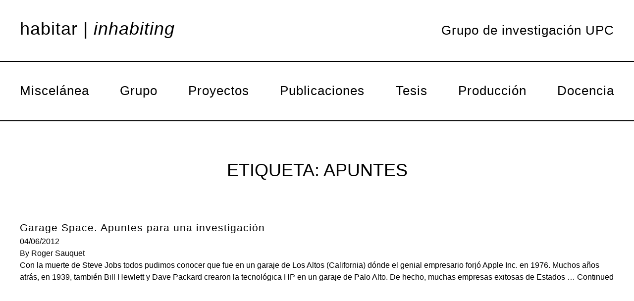

--- FILE ---
content_type: text/html; charset=UTF-8
request_url: https://habitar.upc.edu/tag/apuntes/
body_size: 37433
content:
<!doctype html>
<html lang="es">
  <head>
    <meta charset="utf-8">
    <meta name="viewport" content="width=device-width, initial-scale=1, shrink-to-fit=no">
    <meta name='robots' content='noindex, nofollow' />

	<!-- This site is optimized with the Yoast SEO plugin v26.7 - https://yoast.com/wordpress/plugins/seo/ -->
	<title>apuntes archivos - Habitar</title>
	<meta property="og:locale" content="es_ES" />
	<meta property="og:type" content="article" />
	<meta property="og:title" content="apuntes archivos - Habitar" />
	<meta property="og:url" content="https://habitar.upc.edu/tag/apuntes/" />
	<meta property="og:site_name" content="Habitar" />
	<meta name="twitter:card" content="summary_large_image" />
	<script type="application/ld+json" class="yoast-schema-graph">{"@context":"https://schema.org","@graph":[{"@type":"CollectionPage","@id":"https://habitar.upc.edu/tag/apuntes/","url":"https://habitar.upc.edu/tag/apuntes/","name":"apuntes archivos - Habitar","isPartOf":{"@id":"https://habitar.upc.edu/#website"},"primaryImageOfPage":{"@id":"https://habitar.upc.edu/tag/apuntes/#primaryimage"},"image":{"@id":"https://habitar.upc.edu/tag/apuntes/#primaryimage"},"thumbnailUrl":"https://inhabiting.upc.edu/wp-content/uploads/jobs_web.jpg","inLanguage":"es"},{"@type":"ImageObject","inLanguage":"es","@id":"https://habitar.upc.edu/tag/apuntes/#primaryimage","url":"https://inhabiting.upc.edu/wp-content/uploads/jobs_web.jpg","contentUrl":"https://inhabiting.upc.edu/wp-content/uploads/jobs_web.jpg","width":440,"height":323},{"@type":"WebSite","@id":"https://habitar.upc.edu/#website","url":"https://habitar.upc.edu/","name":"Habitar","description":"Grupo de Investigación de la UPC","potentialAction":[{"@type":"SearchAction","target":{"@type":"EntryPoint","urlTemplate":"https://habitar.upc.edu/?s={search_term_string}"},"query-input":{"@type":"PropertyValueSpecification","valueRequired":true,"valueName":"search_term_string"}}],"inLanguage":"es"}]}</script>
	<!-- / Yoast SEO plugin. -->


<link rel='dns-prefetch' href='//inhabiting.upc.edu' />
<link rel="alternate" type="application/rss+xml" title="Habitar &raquo; Etiqueta apuntes del feed" href="https://habitar.upc.edu/tag/apuntes/feed/" />
<style id='wp-img-auto-sizes-contain-inline-css'>
img:is([sizes=auto i],[sizes^="auto," i]){contain-intrinsic-size:3000px 1500px}
/*# sourceURL=wp-img-auto-sizes-contain-inline-css */
</style>
<style id='wp-emoji-styles-inline-css'>

	img.wp-smiley, img.emoji {
		display: inline !important;
		border: none !important;
		box-shadow: none !important;
		height: 1em !important;
		width: 1em !important;
		margin: 0 0.07em !important;
		vertical-align: -0.1em !important;
		background: none !important;
		padding: 0 !important;
	}
/*# sourceURL=wp-emoji-styles-inline-css */
</style>
<style id='wp-block-library-inline-css'>
:root{--wp-block-synced-color:#7a00df;--wp-block-synced-color--rgb:122,0,223;--wp-bound-block-color:var(--wp-block-synced-color);--wp-editor-canvas-background:#ddd;--wp-admin-theme-color:#007cba;--wp-admin-theme-color--rgb:0,124,186;--wp-admin-theme-color-darker-10:#006ba1;--wp-admin-theme-color-darker-10--rgb:0,107,160.5;--wp-admin-theme-color-darker-20:#005a87;--wp-admin-theme-color-darker-20--rgb:0,90,135;--wp-admin-border-width-focus:2px}@media (min-resolution:192dpi){:root{--wp-admin-border-width-focus:1.5px}}.wp-element-button{cursor:pointer}:root .has-very-light-gray-background-color{background-color:#eee}:root .has-very-dark-gray-background-color{background-color:#313131}:root .has-very-light-gray-color{color:#eee}:root .has-very-dark-gray-color{color:#313131}:root .has-vivid-green-cyan-to-vivid-cyan-blue-gradient-background{background:linear-gradient(135deg,#00d084,#0693e3)}:root .has-purple-crush-gradient-background{background:linear-gradient(135deg,#34e2e4,#4721fb 50%,#ab1dfe)}:root .has-hazy-dawn-gradient-background{background:linear-gradient(135deg,#faaca8,#dad0ec)}:root .has-subdued-olive-gradient-background{background:linear-gradient(135deg,#fafae1,#67a671)}:root .has-atomic-cream-gradient-background{background:linear-gradient(135deg,#fdd79a,#004a59)}:root .has-nightshade-gradient-background{background:linear-gradient(135deg,#330968,#31cdcf)}:root .has-midnight-gradient-background{background:linear-gradient(135deg,#020381,#2874fc)}:root{--wp--preset--font-size--normal:16px;--wp--preset--font-size--huge:42px}.has-regular-font-size{font-size:1em}.has-larger-font-size{font-size:2.625em}.has-normal-font-size{font-size:var(--wp--preset--font-size--normal)}.has-huge-font-size{font-size:var(--wp--preset--font-size--huge)}.has-text-align-center{text-align:center}.has-text-align-left{text-align:left}.has-text-align-right{text-align:right}.has-fit-text{white-space:nowrap!important}#end-resizable-editor-section{display:none}.aligncenter{clear:both}.items-justified-left{justify-content:flex-start}.items-justified-center{justify-content:center}.items-justified-right{justify-content:flex-end}.items-justified-space-between{justify-content:space-between}.screen-reader-text{border:0;clip-path:inset(50%);height:1px;margin:-1px;overflow:hidden;padding:0;position:absolute;width:1px;word-wrap:normal!important}.screen-reader-text:focus{background-color:#ddd;clip-path:none;color:#444;display:block;font-size:1em;height:auto;left:5px;line-height:normal;padding:15px 23px 14px;text-decoration:none;top:5px;width:auto;z-index:100000}html :where(.has-border-color){border-style:solid}html :where([style*=border-top-color]){border-top-style:solid}html :where([style*=border-right-color]){border-right-style:solid}html :where([style*=border-bottom-color]){border-bottom-style:solid}html :where([style*=border-left-color]){border-left-style:solid}html :where([style*=border-width]){border-style:solid}html :where([style*=border-top-width]){border-top-style:solid}html :where([style*=border-right-width]){border-right-style:solid}html :where([style*=border-bottom-width]){border-bottom-style:solid}html :where([style*=border-left-width]){border-left-style:solid}html :where(img[class*=wp-image-]){height:auto;max-width:100%}:where(figure){margin:0 0 1em}html :where(.is-position-sticky){--wp-admin--admin-bar--position-offset:var(--wp-admin--admin-bar--height,0px)}@media screen and (max-width:600px){html :where(.is-position-sticky){--wp-admin--admin-bar--position-offset:0px}}

/*# sourceURL=wp-block-library-inline-css */
</style><style id='global-styles-inline-css'>
:root{--wp--preset--aspect-ratio--square: 1;--wp--preset--aspect-ratio--4-3: 4/3;--wp--preset--aspect-ratio--3-4: 3/4;--wp--preset--aspect-ratio--3-2: 3/2;--wp--preset--aspect-ratio--2-3: 2/3;--wp--preset--aspect-ratio--16-9: 16/9;--wp--preset--aspect-ratio--9-16: 9/16;--wp--preset--color--black: #000000;--wp--preset--color--cyan-bluish-gray: #abb8c3;--wp--preset--color--white: #ffffff;--wp--preset--color--pale-pink: #f78da7;--wp--preset--color--vivid-red: #cf2e2e;--wp--preset--color--luminous-vivid-orange: #ff6900;--wp--preset--color--luminous-vivid-amber: #fcb900;--wp--preset--color--light-green-cyan: #7bdcb5;--wp--preset--color--vivid-green-cyan: #00d084;--wp--preset--color--pale-cyan-blue: #8ed1fc;--wp--preset--color--vivid-cyan-blue: #0693e3;--wp--preset--color--vivid-purple: #9b51e0;--wp--preset--gradient--vivid-cyan-blue-to-vivid-purple: linear-gradient(135deg,rgb(6,147,227) 0%,rgb(155,81,224) 100%);--wp--preset--gradient--light-green-cyan-to-vivid-green-cyan: linear-gradient(135deg,rgb(122,220,180) 0%,rgb(0,208,130) 100%);--wp--preset--gradient--luminous-vivid-amber-to-luminous-vivid-orange: linear-gradient(135deg,rgb(252,185,0) 0%,rgb(255,105,0) 100%);--wp--preset--gradient--luminous-vivid-orange-to-vivid-red: linear-gradient(135deg,rgb(255,105,0) 0%,rgb(207,46,46) 100%);--wp--preset--gradient--very-light-gray-to-cyan-bluish-gray: linear-gradient(135deg,rgb(238,238,238) 0%,rgb(169,184,195) 100%);--wp--preset--gradient--cool-to-warm-spectrum: linear-gradient(135deg,rgb(74,234,220) 0%,rgb(151,120,209) 20%,rgb(207,42,186) 40%,rgb(238,44,130) 60%,rgb(251,105,98) 80%,rgb(254,248,76) 100%);--wp--preset--gradient--blush-light-purple: linear-gradient(135deg,rgb(255,206,236) 0%,rgb(152,150,240) 100%);--wp--preset--gradient--blush-bordeaux: linear-gradient(135deg,rgb(254,205,165) 0%,rgb(254,45,45) 50%,rgb(107,0,62) 100%);--wp--preset--gradient--luminous-dusk: linear-gradient(135deg,rgb(255,203,112) 0%,rgb(199,81,192) 50%,rgb(65,88,208) 100%);--wp--preset--gradient--pale-ocean: linear-gradient(135deg,rgb(255,245,203) 0%,rgb(182,227,212) 50%,rgb(51,167,181) 100%);--wp--preset--gradient--electric-grass: linear-gradient(135deg,rgb(202,248,128) 0%,rgb(113,206,126) 100%);--wp--preset--gradient--midnight: linear-gradient(135deg,rgb(2,3,129) 0%,rgb(40,116,252) 100%);--wp--preset--font-size--small: 13px;--wp--preset--font-size--medium: 20px;--wp--preset--font-size--large: 36px;--wp--preset--font-size--x-large: 42px;--wp--preset--spacing--20: 0.44rem;--wp--preset--spacing--30: 0.67rem;--wp--preset--spacing--40: 1rem;--wp--preset--spacing--50: 1.5rem;--wp--preset--spacing--60: 2.25rem;--wp--preset--spacing--70: 3.38rem;--wp--preset--spacing--80: 5.06rem;--wp--preset--shadow--natural: 6px 6px 9px rgba(0, 0, 0, 0.2);--wp--preset--shadow--deep: 12px 12px 50px rgba(0, 0, 0, 0.4);--wp--preset--shadow--sharp: 6px 6px 0px rgba(0, 0, 0, 0.2);--wp--preset--shadow--outlined: 6px 6px 0px -3px rgb(255, 255, 255), 6px 6px rgb(0, 0, 0);--wp--preset--shadow--crisp: 6px 6px 0px rgb(0, 0, 0);}:where(.is-layout-flex){gap: 0.5em;}:where(.is-layout-grid){gap: 0.5em;}body .is-layout-flex{display: flex;}.is-layout-flex{flex-wrap: wrap;align-items: center;}.is-layout-flex > :is(*, div){margin: 0;}body .is-layout-grid{display: grid;}.is-layout-grid > :is(*, div){margin: 0;}:where(.wp-block-columns.is-layout-flex){gap: 2em;}:where(.wp-block-columns.is-layout-grid){gap: 2em;}:where(.wp-block-post-template.is-layout-flex){gap: 1.25em;}:where(.wp-block-post-template.is-layout-grid){gap: 1.25em;}.has-black-color{color: var(--wp--preset--color--black) !important;}.has-cyan-bluish-gray-color{color: var(--wp--preset--color--cyan-bluish-gray) !important;}.has-white-color{color: var(--wp--preset--color--white) !important;}.has-pale-pink-color{color: var(--wp--preset--color--pale-pink) !important;}.has-vivid-red-color{color: var(--wp--preset--color--vivid-red) !important;}.has-luminous-vivid-orange-color{color: var(--wp--preset--color--luminous-vivid-orange) !important;}.has-luminous-vivid-amber-color{color: var(--wp--preset--color--luminous-vivid-amber) !important;}.has-light-green-cyan-color{color: var(--wp--preset--color--light-green-cyan) !important;}.has-vivid-green-cyan-color{color: var(--wp--preset--color--vivid-green-cyan) !important;}.has-pale-cyan-blue-color{color: var(--wp--preset--color--pale-cyan-blue) !important;}.has-vivid-cyan-blue-color{color: var(--wp--preset--color--vivid-cyan-blue) !important;}.has-vivid-purple-color{color: var(--wp--preset--color--vivid-purple) !important;}.has-black-background-color{background-color: var(--wp--preset--color--black) !important;}.has-cyan-bluish-gray-background-color{background-color: var(--wp--preset--color--cyan-bluish-gray) !important;}.has-white-background-color{background-color: var(--wp--preset--color--white) !important;}.has-pale-pink-background-color{background-color: var(--wp--preset--color--pale-pink) !important;}.has-vivid-red-background-color{background-color: var(--wp--preset--color--vivid-red) !important;}.has-luminous-vivid-orange-background-color{background-color: var(--wp--preset--color--luminous-vivid-orange) !important;}.has-luminous-vivid-amber-background-color{background-color: var(--wp--preset--color--luminous-vivid-amber) !important;}.has-light-green-cyan-background-color{background-color: var(--wp--preset--color--light-green-cyan) !important;}.has-vivid-green-cyan-background-color{background-color: var(--wp--preset--color--vivid-green-cyan) !important;}.has-pale-cyan-blue-background-color{background-color: var(--wp--preset--color--pale-cyan-blue) !important;}.has-vivid-cyan-blue-background-color{background-color: var(--wp--preset--color--vivid-cyan-blue) !important;}.has-vivid-purple-background-color{background-color: var(--wp--preset--color--vivid-purple) !important;}.has-black-border-color{border-color: var(--wp--preset--color--black) !important;}.has-cyan-bluish-gray-border-color{border-color: var(--wp--preset--color--cyan-bluish-gray) !important;}.has-white-border-color{border-color: var(--wp--preset--color--white) !important;}.has-pale-pink-border-color{border-color: var(--wp--preset--color--pale-pink) !important;}.has-vivid-red-border-color{border-color: var(--wp--preset--color--vivid-red) !important;}.has-luminous-vivid-orange-border-color{border-color: var(--wp--preset--color--luminous-vivid-orange) !important;}.has-luminous-vivid-amber-border-color{border-color: var(--wp--preset--color--luminous-vivid-amber) !important;}.has-light-green-cyan-border-color{border-color: var(--wp--preset--color--light-green-cyan) !important;}.has-vivid-green-cyan-border-color{border-color: var(--wp--preset--color--vivid-green-cyan) !important;}.has-pale-cyan-blue-border-color{border-color: var(--wp--preset--color--pale-cyan-blue) !important;}.has-vivid-cyan-blue-border-color{border-color: var(--wp--preset--color--vivid-cyan-blue) !important;}.has-vivid-purple-border-color{border-color: var(--wp--preset--color--vivid-purple) !important;}.has-vivid-cyan-blue-to-vivid-purple-gradient-background{background: var(--wp--preset--gradient--vivid-cyan-blue-to-vivid-purple) !important;}.has-light-green-cyan-to-vivid-green-cyan-gradient-background{background: var(--wp--preset--gradient--light-green-cyan-to-vivid-green-cyan) !important;}.has-luminous-vivid-amber-to-luminous-vivid-orange-gradient-background{background: var(--wp--preset--gradient--luminous-vivid-amber-to-luminous-vivid-orange) !important;}.has-luminous-vivid-orange-to-vivid-red-gradient-background{background: var(--wp--preset--gradient--luminous-vivid-orange-to-vivid-red) !important;}.has-very-light-gray-to-cyan-bluish-gray-gradient-background{background: var(--wp--preset--gradient--very-light-gray-to-cyan-bluish-gray) !important;}.has-cool-to-warm-spectrum-gradient-background{background: var(--wp--preset--gradient--cool-to-warm-spectrum) !important;}.has-blush-light-purple-gradient-background{background: var(--wp--preset--gradient--blush-light-purple) !important;}.has-blush-bordeaux-gradient-background{background: var(--wp--preset--gradient--blush-bordeaux) !important;}.has-luminous-dusk-gradient-background{background: var(--wp--preset--gradient--luminous-dusk) !important;}.has-pale-ocean-gradient-background{background: var(--wp--preset--gradient--pale-ocean) !important;}.has-electric-grass-gradient-background{background: var(--wp--preset--gradient--electric-grass) !important;}.has-midnight-gradient-background{background: var(--wp--preset--gradient--midnight) !important;}.has-small-font-size{font-size: var(--wp--preset--font-size--small) !important;}.has-medium-font-size{font-size: var(--wp--preset--font-size--medium) !important;}.has-large-font-size{font-size: var(--wp--preset--font-size--large) !important;}.has-x-large-font-size{font-size: var(--wp--preset--font-size--x-large) !important;}
/*# sourceURL=global-styles-inline-css */
</style>

<style id='classic-theme-styles-inline-css'>
/*! This file is auto-generated */
.wp-block-button__link{color:#fff;background-color:#32373c;border-radius:9999px;box-shadow:none;text-decoration:none;padding:calc(.667em + 2px) calc(1.333em + 2px);font-size:1.125em}.wp-block-file__button{background:#32373c;color:#fff;text-decoration:none}
/*# sourceURL=/wp-includes/css/classic-themes.min.css */
</style>
<link rel='stylesheet' id='sage/app.css-css' href='https://inhabiting.upc.edu/wp-content/themes/___themehabitar/public/styles/app.css?id=d19aebbe44a5458b825f' media='all' />
<script src="https://inhabiting.upc.edu/wp-includes/js/jquery/jquery.min.js?ver=3.7.1" id="jquery-core-js"></script>
<script src="https://inhabiting.upc.edu/wp-includes/js/jquery/jquery-migrate.min.js?ver=3.4.1" id="jquery-migrate-js"></script>
<link rel="https://api.w.org/" href="https://habitar.upc.edu/wp-json/" /><link rel="alternate" title="JSON" type="application/json" href="https://habitar.upc.edu/wp-json/wp/v2/tags/228" /><link rel="EditURI" type="application/rsd+xml" title="RSD" href="https://inhabiting.upc.edu/xmlrpc.php?rsd" />
<meta name="generator" content="WordPress 6.9" />
<link rel="apple-touch-icon" sizes="180x180" href="/wp-content/uploads/fbrfg/apple-touch-icon.png">
<link rel="icon" type="image/png" sizes="32x32" href="/wp-content/uploads/fbrfg/favicon-32x32.png">
<link rel="icon" type="image/png" sizes="16x16" href="/wp-content/uploads/fbrfg/favicon-16x16.png">
<link rel="manifest" href="/wp-content/uploads/fbrfg/site.webmanifest">
<link rel="mask-icon" href="/wp-content/uploads/fbrfg/safari-pinned-tab.svg" color="#5bbad5">
<link rel="shortcut icon" href="/wp-content/uploads/fbrfg/favicon.ico">
<meta name="msapplication-TileColor" content="#da532c">
<meta name="msapplication-config" content="/wp-content/uploads/fbrfg/browserconfig.xml">
<meta name="theme-color" content="#ffffff">  </head>

  <body class="archive tag tag-apuntes tag-228 wp-embed-responsive wp-theme-___themehabitar">
        
    <div id="app">
      <div class="mx-4 lg:mx-10 my-4 lg:my-10">

  <a class="sr-only focus:not-sr-only" href="#main">
    Saltar al contenido
  </a>

  <header class="banner pb-8 lg:pb-0 relative lg:static">
  <div class="3xl:w-[1842px] 3xl:mx-auto">
  <div class="flex flex-wrap justify-end lg:justify-between lg:items-baseline">
    <a class="text-medium lg:text-large lowercase text-black w-full text-right lg:w-auto" href="https://habitar.upc.edu/inicio">
      Habitar | <span class="italic">inhabiting</span>
    </a>
    <div class="text-small sm:text-medium-sm lg:text-medium mt-[10px] lg:mt-0">Grupo de investigación UPC</div>
  </div>

  <div class="lg:absolute lg:left-0 lg:top-[123px] w-full lg:h-20">
    <button class="hamburger hamburger--collapse fixed left-1 top-1 z-20 block lg:hidden" type="button">
      <span class="hamburger-box">
        <span class="hamburger-inner"></span>
      </span>
    </button>
    <nav class="nav-primary
    fixed top-0 left-0 px-10 pt-16 transform -translate-x-full transition-transform duration-300 ease-in-out bg-white h-screen
    lg:static lg:translate-x-0 lg:h-auto lg:pt-10 z-10  border-r-2 border-black lg:border-r-0 lg:border-t-2 lg:border-b-2 lg:border-black w-[85%] sm:w-1/2 lg:w-full">

                <li id="menu-item-6975" class="menu-item menu-item-type-taxonomy menu-item-object-category menu-item-6975"><a href="https://habitar.upc.edu/category/miscelanea/">Miscelánea</a></li>
<li id="menu-item-6561" class="menu-item menu-item-type-post_type menu-item-object-page menu-item-6561"><a href="https://habitar.upc.edu/grupo-2/">Grupo</a></li>
<li id="menu-item-6562" class="menu-item menu-item-type-taxonomy menu-item-object-category menu-item-6562"><a href="https://habitar.upc.edu/category/proyectos/">Proyectos</a></li>
<li id="menu-item-6563" class="menu-item menu-item-type-taxonomy menu-item-object-category menu-item-6563"><a href="https://habitar.upc.edu/category/publicaciones/">Publicaciones</a></li>
<li id="menu-item-6564" class="menu-item menu-item-type-taxonomy menu-item-object-category menu-item-6564"><a href="https://habitar.upc.edu/category/tesis/">Tesis</a></li>
<li id="menu-item-6565" class="menu-item menu-item-type-taxonomy menu-item-object-category menu-item-6565"><a href="https://habitar.upc.edu/category/produccion/">Producción</a></li>
<li id="menu-item-6689" class="menu-item menu-item-type-taxonomy menu-item-object-category menu-item-6689"><a href="https://habitar.upc.edu/category/docencia/">Docencia</a></li>

        
              </nav>

  </div>
  </div>
<div class="linea-bottom lg:hidden"></div>
</header>

    <main id="main" class="main">
        <div class="page-header w-full lg:pt-20 lg:pb-20 mb-5 lg:mb-0 flex flex-wrap justify-between items-center 3xl:w-[1842px] 3xl:mx-auto">
    <div class="w-full lg:w-1/3"></div>
  <h1 class="w-full lg:w-1/3 uppercase text-center text-[26px] lg:text-4xl">

        Etiqueta: <span>apuntes</span>

  </h1>
  <div class="block w-full lg:w-1/3 text-right mt-5 lg:mt-0">
    
        
  </div>
  
  </div>

  
       <article class="post-3112 post type-post status-publish format-standard has-post-thumbnail hentry category-articulos category-publicaciones tag-apuntes tag-garaje tag-investigacion">
  <header>
    <h2 class="entry-title">
      <a href="https://habitar.upc.edu/garage-space-apuntes-investigacion/">
        Garage Space. Apuntes para una investigación
      </a>
    </h2>

    <time class="updated" datetime="2012-06-04T08:00:30+00:00">
  04/06/2012
</time>

<p class="byline author vcard">
  <span>By</span>
  <a href="https://habitar.upc.edu/author/rogersauquet/" rel="author" class="fn">
    Roger Sauquet
  </a>
</p>
  </header>

  <div class="entry-summary">
    <p>Con la muerte de Steve Jobs todos pudimos conocer que fue en un garaje de Los Altos (California) dónde el genial empresario forjó Apple Inc. en 1976. Muchos años atrás, en 1939, también Bill Hewlett y Dave Packard crearon la tecnológica HP en un garaje de Palo Alto. De hecho, muchas empresas exitosas de Estados &hellip; <a href="https://habitar.upc.edu/garage-space-apuntes-investigacion/">Continued</a></p>
  </div>
</article>
  
  
    </main>

    
  <footer class="content-info pt-40 lg:pt-72 lg:mt-28 relative lg:pb-10">
  <div class="block sm:px-8 lg:px-0 3xl:w-[1842px] 3xl:mx-auto">
  
  <div class="flex flex-wrap">
    <div class="w-2/12 lg:w-1/12">
      <img src="https://inhabiting.upc.edu/wp-content/themes/___themehabitar/public/images/cranc.png?id=0c89b8359b77fb0174bd" alt="" class="">
    </div>

    <div class="w-10/12 lg:w-11/12 relative pl-5 lg:pl-10 text-xs lg:text-small xl:text-medium-sm">
      <div class="w-full flex flex-wrap">
        <div class="w-1/2 lg:w-1/3 flex flex-wrap flex-col lg:block">

            <div class=""><span class="lowercase">Habitar</span> | <span class="italic">inhabiting</span></div>
            <span class="">Grupo de investigación UPC</span>


        </div>
        <div class="w-1/2 lg:w-1/3">
            Departamento de <br> Proyectos Arquitectónicos
        </div>
        <div class="hidden lg:block lg:w-1/3 pl-10">
          <form id="form-habitar" role="search" method="get" class="search-form" action="https://habitar.upc.edu/">
  <label>
    <span class="sr-only">
      Buscar:
    </span>

    <input
      type="search"
      class=""
      id="buscador"
      placeholder="Buscar"
      value=""
      name="s"
    >
  </label>

  
</form>

        </div>
      </div>




      <div class="w-full flex flex-wrap lg:pt-7">
        <div class="w-1/2 lg:w-1/3">
          <svg class="w-24 sm:w-32 mt-5 lg:mt-0 lg:w-52 h-auto" fill="none" xmlns="http://www.w3.org/2000/svg" viewBox="0 0 207 47">
  <path d="M57.248 21.048c2.012 0 3.123-1.057 3.123-3.01v-4.666h-1.64v4.638c0 1.14-.424 1.6-1.483 1.6-1.297 0-1.482-.813-1.482-1.6v-4.638h-1.641v4.638c0 1.98 1.085 3.038 3.123 3.038Z" fill="#000"/>
  <path d="m67.016 18.336-3.018-4.937v-.027h-1.64v7.486h1.561v-4.936l2.99 4.936h1.642v-7.486h-1.535v4.964Z" fill="#000"/>
  <path d="M72.733 13.372h-1.641v7.486h1.64v-7.486Z" fill="#000"/>
  <path d="M76.861 20.858h1.853l2.409-7.432v-.054h-1.694l-1.615 5.208-1.614-5.208h-1.694l2.355 7.486Z" fill="#000"/>
  <path d="M88.347 19.448H84.43v-1.79h3.52v-1.302h-3.52V14.81h3.838v-1.438h-5.479v7.486h5.558v-1.41Z" fill="#000"/>
  <path d="M91.974 17.955h1.561c.742 0 1.06.299 1.192 1.112.026.19.052.407.052.597.027.434.08.868.212 1.194v.027h1.668l-.027-.027c-.238-.353-.265-1.004-.291-1.492v-.244c-.053-1.004-.397-1.573-1.032-1.763.74-.326 1.138-.95 1.138-1.872 0-1.194-.9-2.089-2.144-2.089h-3.944v7.487H92l-.026-2.93Zm0-3.255h1.72c.715 0 1.085.326 1.085 1.004 0 .705-.344 1.03-1.085 1.03h-1.72V14.7Z" fill="#000"/>
  <path d="M101.052 21.048c1.879 0 3.044-.922 3.044-2.414 0-1.655-1.535-2.034-2.118-2.17l-.238-.054c-1.667-.434-1.985-.516-1.985-1.058 0-.597.582-.814 1.085-.814.927 0 1.377.353 1.403 1.112v.027h1.588v-.027c0-1.519-1.085-2.414-2.938-2.414-1.35 0-2.726.787-2.726 2.279 0 1.437 1.138 1.844 2.17 2.142.159.055.318.082.477.109.9.217 1.667.407 1.667 1.085 0 .84-1.058.895-1.403.895-.979 0-1.588-.515-1.588-1.356v-.027h-1.588v.027c0 .705.212 1.329.662 1.763.582.57 1.456.895 2.488.895Z" fill="#000"/>
  <path d="M107.748 13.372h-1.641v7.486h1.641v-7.486Z" fill="#000"/>
  <path d="M111.401 20.858h1.641V14.81h2.197v-1.438h-6.009v1.438h2.171v6.048Z" fill="#000"/>
  <path d="M115.186 20.858h1.667l.556-1.654h2.673l.556 1.654h1.694l-2.7-7.459v-.027h-1.667l-2.753 7.46-.026.026Zm2.673-2.902.926-2.658.9 2.658h-1.826Z" fill="#000"/>
  <path d="M124.555 20.858h1.641V14.81h2.17v-1.438h-5.981v1.438h2.17v6.048Z" fill="#000"/>
  <path d="M134.611 18.2h1.641c1.879 0 2.541-1.247 2.541-2.414 0-1.166-.662-2.414-2.541-2.414h-3.309v7.486h1.641V18.2h.027Zm0-3.499h1.217c.688 0 1.377.136 1.377 1.085 0 .95-.689 1.085-1.377 1.085h-1.217v-2.17Z" fill="#000"/>
  <path d="M143.215 21.048c2.117 0 3.599-1.6 3.599-3.879 0-2.36-1.455-3.96-3.599-3.96s-3.6 1.6-3.6 3.96c0 2.279 1.482 3.879 3.6 3.879Zm-1.959-3.906c0-.597.133-2.523 1.959-2.523 1.8 0 1.958 1.926 1.958 2.523 0 1.193-.503 2.468-1.958 2.468-1.456 0-1.959-1.275-1.959-2.468Z" fill="#000"/>
  <path d="M149.883 13.372h-1.641v7.486h5.188v-1.41h-3.547v-6.076Z" fill="#000"/>
  <path d="M156.5 13.372h-1.641v7.486h1.641v-7.486Z" fill="#000"/>
  <path d="M158.088 14.81h2.17v6.048h1.641V14.81h2.17v-1.438h-5.981v1.438Z" fill="#000"/>
  <path d="M167.194 17.658h3.52v-1.302h-3.52V14.81h3.837v-1.438h-5.478v7.486h5.558v-1.41h-3.917v-1.79Z" fill="#000"/>
  <path d="m168.994 12.774-1.006-1.545h-1.668l1.615 1.518 1.059.027Z" fill="#000"/>
  <path d="M177.515 17.983c-.132 1.058-.715 1.655-1.615 1.655-1.429 0-1.958-1.275-1.958-2.468 0-.597.132-2.523 1.958-2.523.794 0 1.456.542 1.562 1.275v.027h1.588v-.027c-.185-1.628-1.429-2.686-3.15-2.686-2.144 0-3.599 1.574-3.599 3.96 0 2.28 1.482 3.88 3.599 3.88 1.8 0 3.044-1.194 3.203-3.066v-.027h-1.588Z" fill="#000"/>
  <path d="m185.192 18.336-3.017-4.937v-.027h-1.614v7.486h1.535v-4.936l2.99 4.936h1.641v-7.486h-1.535v4.964Z" fill="#000"/>
  <path d="M190.723 13.372h-1.641v7.486h1.641v-7.486Z" fill="#000"/>
  <path d="M197.657 17.983c-.132 1.058-.714 1.655-1.614 1.655-1.429 0-1.959-1.275-1.959-2.468 0-.597.133-2.523 1.959-2.523.794 0 1.456.542 1.562 1.275v.027h1.588v-.027c-.186-1.628-1.43-2.686-3.15-2.686-2.144 0-3.6 1.574-3.6 3.96 0 2.28 1.483 3.88 3.6 3.88 1.8 0 3.044-1.194 3.202-3.066v-.027h-1.588Z" fill="#000"/>
  <path d="m204.275 13.4-1.668-.028-2.779 7.46v.026h1.668l.555-1.654h2.674l.555 1.654h1.694l-2.699-7.459Zm.026 4.556h-1.826l.926-2.658.9 2.658Z" fill="#000"/>
  <path d="M57.302 26.066h-3.15v7.487h3.15c2.064 0 3.308-1.41 3.308-3.798.027-2.305-1.217-3.689-3.308-3.689Zm-1.509 1.41h1.112c1.43 0 2.064.76 2.064 2.442 0 1.383-.661 2.197-1.773 2.197h-1.403v-4.638Z" fill="#000"/>
  <path d="M63.733 30.352h3.493v-1.329h-3.493v-1.546h3.811v-1.41h-5.452v7.486h5.531v-1.438h-3.89v-1.763Z" fill="#000"/>
  <path d="m78.767 30.65-1.588-.028v.027c-.132 1.058-.715 1.655-1.615 1.655-1.429 0-1.958-1.275-1.958-2.469 0-.596.132-2.522 1.958-2.522.768 0 1.456.57 1.562 1.275v.027h1.588v-.027c-.185-1.628-1.43-2.686-3.15-2.686-2.143 0-3.6 1.6-3.6 3.96 0 2.279 1.483 3.88 3.6 3.88 1.774-.028 3.018-1.221 3.203-3.093Z" fill="#000"/>
  <path d="m86.388 33.553-2.726-7.46v-.027h-1.667l-2.753 7.46v.027h1.668l.555-1.655h2.674l.555 1.655h1.694Zm-2.673-2.93H81.89l.926-2.658.9 2.658Z" fill="#000"/>
  <path d="M92.424 26.066h-6.008v1.41h2.197v6.077h1.64v-6.076h2.171v-1.41Z" fill="#000"/>
  <path d="M92.291 33.526v.027h1.667l.556-1.655h2.673l.556 1.655h1.694l-2.726-7.46v-.027h-1.667l-2.753 7.46Zm2.673-2.903.927-2.658.9 2.658h-1.827Z" fill="#000"/>
  <path d="M100.602 26.066v7.487h5.187v-1.438h-3.546v-6.049h-1.641Z" fill="#000"/>
  <path d="M111.109 30.705c0 1.139-.423 1.6-1.482 1.6-1.297 0-1.482-.814-1.482-1.6v-4.639h-1.641v4.639c0 1.98 1.085 3.01 3.123 3.01 2.012 0 3.123-1.058 3.123-3.01v-4.639h-1.641v4.639Z" fill="#000"/>
  <path d="m119.554 31.03-3.018-4.964h-1.614v7.487h1.535v-4.964l2.991 4.937v.027h1.641v-7.487h-1.535v4.964Z" fill="#000"/>
  <path d="M129.187 26.093v-.027h-1.826l-1.668 2.903-1.694-2.903h-1.853l2.7 4.557v2.93h1.641v-2.875l2.7-4.585Z" fill="#000"/>
  <path d="m135.988 33.553-2.726-7.46v-.027h-1.668l-2.752 7.46v.027h1.667l.583-1.655h2.673l.555 1.655h1.668Zm-2.7-2.93h-1.826l.926-2.658.9 2.658Z" fill="#000"/>
  <path d="M23.265 33.715h-.847v1.79h.873c.556 0 .794-.461.768-.922 0-.461-.186-.868-.794-.868ZM22.735 0C10.19 0 0 10.443 0 23.3c0 12.883 10.19 23.299 22.735 23.299 12.546 0 22.736-10.443 22.736-23.3C45.47 10.443 35.307 0 22.735 0Zm.106 6.564c1.8 0 3.256 1.492 3.256 3.336 0 1.845-1.456 3.336-3.256 3.336-1.8 0-3.255-1.491-3.255-3.336 0-1.844 1.455-3.336 3.255-3.336Zm0 7.893c1.8 0 3.256 1.492 3.256 3.336 0 1.845-1.456 3.336-3.256 3.336-1.8 0-3.255-1.491-3.255-3.336 0-1.844 1.455-3.336 3.255-3.336Zm-7.887-7.893c1.8 0 3.255 1.492 3.255 3.336 0 1.845-1.455 3.336-3.255 3.336-1.8 0-3.256-1.491-3.256-3.336 0-1.844 1.456-3.336 3.256-3.336Zm0 7.893c1.8 0 3.255 1.492 3.255 3.336 0 1.845-1.455 3.336-3.255 3.336-1.8 0-3.256-1.491-3.256-3.336 0-1.844 1.456-3.336 3.256-3.336Zm0 8.083c1.8 0 3.255 1.492 3.255 3.336 0 1.845-1.455 3.336-3.255 3.336-1.8 0-3.256-1.491-3.256-3.336 0-1.844 1.456-3.336 3.256-3.336Zm3.811 14.159c0 .813-.026 1.817-1.058 2.576-.689.488-1.51.597-2.224.597-.74 0-1.535-.109-2.223-.597-1.059-.76-1.085-1.763-1.085-2.576v-4.666h2.197V36.7c0 .433.053.786.397 1.084.238.19.423.272.74.272.292 0 .504-.055.715-.272.345-.27.371-.623.397-1.084v-4.666h2.17l-.026 4.666Zm4.076-14.16c1.8 0 3.256 1.493 3.256 3.337 0 1.845-1.456 3.336-3.256 3.336-1.8 0-3.255-1.491-3.255-3.336 0-1.844 1.455-3.336 3.255-3.336Zm2.303 14.268c-.424.298-.9.407-2.117.407h-.636v2.522h-1.905v-7.703h3.15c1.534 0 2.487.95 2.487 2.658 0 .895-.344 1.655-.98 2.116Zm7.834-2.468c-.74-.651-1.032-.597-1.614-.597-1.138 0-1.932.895-1.932 2.143 0 1.275.794 2.143 1.932 2.143.608 0 .926-.082 1.614-.597v1.98c-.714.352-1.138.46-1.826.46-2.276 0-3.864-1.654-3.864-3.986 0-2.333 1.64-4.042 3.837-4.042.689 0 1.112.109 1.853.461v2.035Zm-2.435-5.127c-1.8 0-3.255-1.491-3.255-3.336 0-1.844 1.455-3.336 3.255-3.336 1.8 0 3.256 1.492 3.256 3.336-.027 1.845-1.483 3.336-3.256 3.336Zm0-8.11c-1.8 0-3.255-1.492-3.255-3.336 0-1.844 1.455-3.336 3.255-3.336 1.8 0 3.256 1.492 3.256 3.336-.027 1.845-1.483 3.336-3.256 3.336Zm0-7.866c-1.8 0-3.255-1.491-3.255-3.336 0-1.844 1.455-3.336 3.255-3.336 1.8 0 3.256 1.492 3.256 3.336-.027 1.845-1.483 3.336-3.256 3.336Z" fill="#000"/>
</svg>        </div>

        <div class="w-1/2 lg:w-1/3 pt-5 lg:pt-0">
          Av. Diagonal 649 <br> 08028 Barcelona

        </div>
        <div class="hidden lg:block lg:w-1/3 lg:text-right">
          <a href="https://habitar.upc.edu/grupo-2/" class="" target="_blank">Contacto</a>
        </div>

      </div>

    </div>

  </div>
  <div class="flex flex-wrap lg:hidden">
    <div class="w-1/2 sm:w-6/12">
      <form id="form-habitar" role="search" method="get" class="search-form" action="https://habitar.upc.edu/">
  <label>
    <span class="sr-only">
      Buscar:
    </span>

    <input
      type="search"
      class=""
      id="buscador"
      placeholder="Buscar"
      value=""
      name="s"
    >
  </label>

  
</form>

    </div>
    <div class="hidden sm:block sm:w-1/12"></div>
    <div class="pl-2 w-1/2 sm:w-3/12 mt-4">
      <a href="https://habitar.upc.edu/grupo-2/" class="text-xs pl-7" target="_blank">Contacto</a>
    </div>
  </div>
  </div>
</footer>
</div>
    </div>

        <script type="speculationrules">
{"prefetch":[{"source":"document","where":{"and":[{"href_matches":"/*"},{"not":{"href_matches":["/wp-*.php","/wp-admin/*","/wp-content/uploads/*","/wp-content/*","/wp-content/plugins/*","/wp-content/themes/___themehabitar/*","/*\\?(.+)"]}},{"not":{"selector_matches":"a[rel~=\"nofollow\"]"}},{"not":{"selector_matches":".no-prefetch, .no-prefetch a"}}]},"eagerness":"conservative"}]}
</script>
<script id="sage/vendor.js-js-before">
!function(){"use strict";var n,r={},t={};function e(n){var o=t[n];if(void 0!==o)return o.exports;var u=t[n]={id:n,exports:{}};return r[n].call(u.exports,u,u.exports,e),u.exports}e.m=r,n=[],e.O=function(r,t,o,u){if(!t){var i=1/0;for(a=0;a<n.length;a++){t=n[a][0],o=n[a][1],u=n[a][2];for(var f=!0,c=0;c<t.length;c++)(!1&u||i>=u)&&Object.keys(e.O).every((function(n){return e.O[n](t[c])}))?t.splice(c--,1):(f=!1,u<i&&(i=u));f&&(n.splice(a--,1),r=o())}return r}u=u||0;for(var a=n.length;a>0&&n[a-1][2]>u;a--)n[a]=n[a-1];n[a]=[t,o,u]},e.n=function(n){var r=n&&n.__esModule?function(){return n.default}:function(){return n};return e.d(r,{a:r}),r},e.d=function(n,r){for(var t in r)e.o(r,t)&&!e.o(n,t)&&Object.defineProperty(n,t,{enumerable:!0,get:r[t]})},e.g=function(){if("object"==typeof globalThis)return globalThis;try{return this||new Function("return this")()}catch(n){if("object"==typeof window)return window}}(),e.o=function(n,r){return Object.prototype.hasOwnProperty.call(n,r)},function(){var n={546:0,692:0,126:0};e.O.j=function(r){return 0===n[r]};var r=function(r,t){var o,u,i=t[0],f=t[1],c=t[2],a=0;for(o in f)e.o(f,o)&&(e.m[o]=f[o]);if(c)var l=c(e);for(r&&r(t);a<i.length;a++)u=i[a],e.o(n,u)&&n[u]&&n[u][0](),n[i[a]]=0;return e.O(l)},t=self.webpackChunksage=self.webpackChunksage||[];t.forEach(r.bind(null,0)),t.push=r.bind(null,t.push.bind(t))}()}();
//# sourceMappingURL=manifest.js.map
//# sourceURL=sage%2Fvendor.js-js-before
</script>
<script src="https://inhabiting.upc.edu/wp-content/themes/___themehabitar/public/scripts/vendor.js?id=f05ea6d1029cc1265001" id="sage/vendor.js-js"></script>
<script src="https://inhabiting.upc.edu/wp-content/themes/___themehabitar/public/scripts/app.js?id=f46efc9db92cbc9a21b5" id="sage/app.js-js"></script>
<script id="wp-emoji-settings" type="application/json">
{"baseUrl":"https://s.w.org/images/core/emoji/17.0.2/72x72/","ext":".png","svgUrl":"https://s.w.org/images/core/emoji/17.0.2/svg/","svgExt":".svg","source":{"concatemoji":"https://inhabiting.upc.edu/wp-includes/js/wp-emoji-release.min.js?ver=6.9"}}
</script>
<script type="module">
/*! This file is auto-generated */
const a=JSON.parse(document.getElementById("wp-emoji-settings").textContent),o=(window._wpemojiSettings=a,"wpEmojiSettingsSupports"),s=["flag","emoji"];function i(e){try{var t={supportTests:e,timestamp:(new Date).valueOf()};sessionStorage.setItem(o,JSON.stringify(t))}catch(e){}}function c(e,t,n){e.clearRect(0,0,e.canvas.width,e.canvas.height),e.fillText(t,0,0);t=new Uint32Array(e.getImageData(0,0,e.canvas.width,e.canvas.height).data);e.clearRect(0,0,e.canvas.width,e.canvas.height),e.fillText(n,0,0);const a=new Uint32Array(e.getImageData(0,0,e.canvas.width,e.canvas.height).data);return t.every((e,t)=>e===a[t])}function p(e,t){e.clearRect(0,0,e.canvas.width,e.canvas.height),e.fillText(t,0,0);var n=e.getImageData(16,16,1,1);for(let e=0;e<n.data.length;e++)if(0!==n.data[e])return!1;return!0}function u(e,t,n,a){switch(t){case"flag":return n(e,"\ud83c\udff3\ufe0f\u200d\u26a7\ufe0f","\ud83c\udff3\ufe0f\u200b\u26a7\ufe0f")?!1:!n(e,"\ud83c\udde8\ud83c\uddf6","\ud83c\udde8\u200b\ud83c\uddf6")&&!n(e,"\ud83c\udff4\udb40\udc67\udb40\udc62\udb40\udc65\udb40\udc6e\udb40\udc67\udb40\udc7f","\ud83c\udff4\u200b\udb40\udc67\u200b\udb40\udc62\u200b\udb40\udc65\u200b\udb40\udc6e\u200b\udb40\udc67\u200b\udb40\udc7f");case"emoji":return!a(e,"\ud83e\u1fac8")}return!1}function f(e,t,n,a){let r;const o=(r="undefined"!=typeof WorkerGlobalScope&&self instanceof WorkerGlobalScope?new OffscreenCanvas(300,150):document.createElement("canvas")).getContext("2d",{willReadFrequently:!0}),s=(o.textBaseline="top",o.font="600 32px Arial",{});return e.forEach(e=>{s[e]=t(o,e,n,a)}),s}function r(e){var t=document.createElement("script");t.src=e,t.defer=!0,document.head.appendChild(t)}a.supports={everything:!0,everythingExceptFlag:!0},new Promise(t=>{let n=function(){try{var e=JSON.parse(sessionStorage.getItem(o));if("object"==typeof e&&"number"==typeof e.timestamp&&(new Date).valueOf()<e.timestamp+604800&&"object"==typeof e.supportTests)return e.supportTests}catch(e){}return null}();if(!n){if("undefined"!=typeof Worker&&"undefined"!=typeof OffscreenCanvas&&"undefined"!=typeof URL&&URL.createObjectURL&&"undefined"!=typeof Blob)try{var e="postMessage("+f.toString()+"("+[JSON.stringify(s),u.toString(),c.toString(),p.toString()].join(",")+"));",a=new Blob([e],{type:"text/javascript"});const r=new Worker(URL.createObjectURL(a),{name:"wpTestEmojiSupports"});return void(r.onmessage=e=>{i(n=e.data),r.terminate(),t(n)})}catch(e){}i(n=f(s,u,c,p))}t(n)}).then(e=>{for(const n in e)a.supports[n]=e[n],a.supports.everything=a.supports.everything&&a.supports[n],"flag"!==n&&(a.supports.everythingExceptFlag=a.supports.everythingExceptFlag&&a.supports[n]);var t;a.supports.everythingExceptFlag=a.supports.everythingExceptFlag&&!a.supports.flag,a.supports.everything||((t=a.source||{}).concatemoji?r(t.concatemoji):t.wpemoji&&t.twemoji&&(r(t.twemoji),r(t.wpemoji)))});
//# sourceURL=https://inhabiting.upc.edu/wp-includes/js/wp-emoji-loader.min.js
</script>
  </body>
</html>


--- FILE ---
content_type: text/javascript
request_url: https://inhabiting.upc.edu/wp-content/themes/___themehabitar/public/scripts/app.js?id=f46efc9db92cbc9a21b5
body_size: 5422
content:
(self.webpackChunksage=self.webpackChunksage||[]).push([[742],{839:function(e,t,i){"use strict";i(609);var n=i(268),s=(i(596),i(306)),a=i(48),l=i(609),o=i(831),r=i(391),d=i(564);if(window.Alpine=s.Z,s.Z.start(),document.getElementById("swiper-inicio"))new n.Z(".swiper",{loop:!0,slidesPerView:1,slidesPerGroup:1,spaceBetween:80,speed:600,navigation:{nextEl:".swiper-button-next",prevEl:".swiper-button-prev"},breakpoints:{640:{slidesPerView:2,slidesPerGroup:2,spaceBetween:40},768:{slidesPerView:2,slidesPerGroup:2,spaceBetween:60},1024:{slidesPerView:3,slidesPerGroup:3,spaceBetween:40},1280:{slidesPerView:3,slidesPerGroup:3,spaceBetween:80},1920:{slidesPerView:4,slidesPerGroup:4,spaceBetween:80}}});if(document.getElementById("swiper-grupo"))new n.Z(".swiper",{loop:!0,slidesPerView:1,spaceBetween:80,speed:600,centerInsufficientSlides:!0,navigation:{nextEl:".swiper-button-next",prevEl:".swiper-button-prev"}});if(document.getElementById("swiper-single"))new n.Z(".swiper",{loop:!0,slidesPerView:1,spaceBetween:80,speed:600,centerInsufficientSlides:!0,navigation:{nextEl:".swiper-button-next",prevEl:".swiper-button-prev"},pagination:{el:".swiper-pagination",type:"bullets"}});var c=document.querySelectorAll(".gallery");document.querySelectorAll(".gallery-item").forEach((function(e){e.classList.add("swiper-slide")}));var p,u,m=document.createElement("div"),g=document.createElement("div"),w=document.createElement("div"),f=document.createElement("div");m.classList.add("swiper-wrapper"),g.classList.add("swiper-pagination"),w.classList.add("swiper-button-prev"),f.classList.add("swiper-button-next"),c&&c.forEach((function(e){e.classList.add("swiper"),p=e.innerHTML,u='<div class="swiper-wrapper">'+p+"</div>",e.innerHTML=u,e.appendChild(g),e.appendChild(w),e.appendChild(f);new n.Z(".swiper",{loop:!0,slidesPerView:1,speed:600,centerInsufficientSlides:!0,navigation:{nextEl:".swiper-button-next",prevEl:".swiper-button-prev"},pagination:{el:".swiper-pagination",type:"bullets"}})}));document.getElementById("container");o("isotope",r,l),d.makeJQueryPlugin(l);var v=l("#container").isotope({itemSelector:"article",percentPosition:!0,layoutMode:"fitRows"});v.imagesLoaded().done((function(){v.isotope("layout")})),o("infiniteScroll",a,l);var h=v.data("isotope");a.imagesLoaded=d,v.infiniteScroll({path:".nav-previous a",append:".post",history:!1,button:".view-more-button",scrollThreshold:!1,status:".page-load-status",outlayer:h}),l(".filter-group").on("click","a",(function(){var e=l(this).attr("data-filter");v.isotope({filter:e})}));var b=document.getElementById("btn-lista"),E=document.getElementById("btn-grid"),y=document.getElementById("container-lista"),L=document.getElementById("more-grid"),B=document.getElementById("container-proyectos"),k=document.getElementById("btn-miembros"),I=document.getElementById("btn-colab"),P=document.getElementById("miembros"),C=document.getElementById("colab");function x(e){y.classList.toggle("hidden"),B.classList.toggle("hidden"),L.classList.toggle("hidden"),b.classList.toggle("hidden"),E.classList.toggle("hidden")}if(k&&k.addEventListener("click",(function(){P.classList.toggle("hidden"),this.lastElementChild.classList.toggle("girar"),C.classList.contains("hidden")||(I.lastElementChild.classList.remove("girar"),C.classList.add("hidden"))})),I&&I.addEventListener("click",(function(){C.classList.toggle("hidden"),this.lastElementChild.classList.toggle("girar"),P.classList.contains("hidden")||(k.lastElementChild.classList.toggle("girar"),P.classList.add("hidden"))})),b&&b.addEventListener("click",x),E&&E.addEventListener("click",x),B)new a(B,{path:".nav-previous a",append:".post",history:!1,button:".view-more-button",scrollThreshold:!1,status:".page-load-status"});var V=document.getElementById("container-misc");if(V)new a(V,{path:".nav-previous a",append:".post",history:!1,button:".view-more-button",scrollThreshold:!1,status:".page-load-status"});var S=document.getElementById("container-tesis");if(S)new a(S,{path:".nav-previous a",append:".post",history:!1,button:".view-more-button",scrollThreshold:!1,status:".page-load-status"});var T=document.getElementById("container-docencia");if(T)new a(T,{path:".nav-previous a",append:".post",history:!1,button:".view-more-button",scrollThreshold:!1,status:".page-load-status"});l((function(){l(".hamburger").on("click",(function(){l(this).toggleClass("is-active"),l(".nav-primary").toggleClass("-translate-x-full"),l("body").toggleClass("overflow-hidden")}));var e=l("#menu-social li.twitter a").attr("href"),t=l("#menu-social li.fb a").attr("href"),i=l("#menu-social li.ln a").attr("href");l("#menu-social li.twitter").append('<a href="" class="link-icon tw"><i class="fab fa-twitter"></i></a>'),l(".link-icon").attr("href",e),l("#menu-social li.fb").append('<a href="" class="link-icon fb"><i class="fab fa-facebook-square"></i></a>'),l(".link-icon-fb").attr("href",t),l("#menu-social li.ln").append('<a href="" class="link-icon ln"><i class="fab fa-linkedin"></i></a>'),l(".link-icon-ln").attr("href",i),l(".nav-primary").wrapInner('<div class="nav-container"></div>')}));var G=document.getElementsByClassName("yarpp-related");G.length>0&&G[0].remove()},255:function(){},88:function(){},609:function(e){"use strict";e.exports=window.jQuery}},function(e){"use strict";var t=function(t){return e(e.s=t)};e.O(0,[692,126,941],(function(){return t(839),t(255),t(88)}));e.O()}]);
//# sourceMappingURL=app.js.map